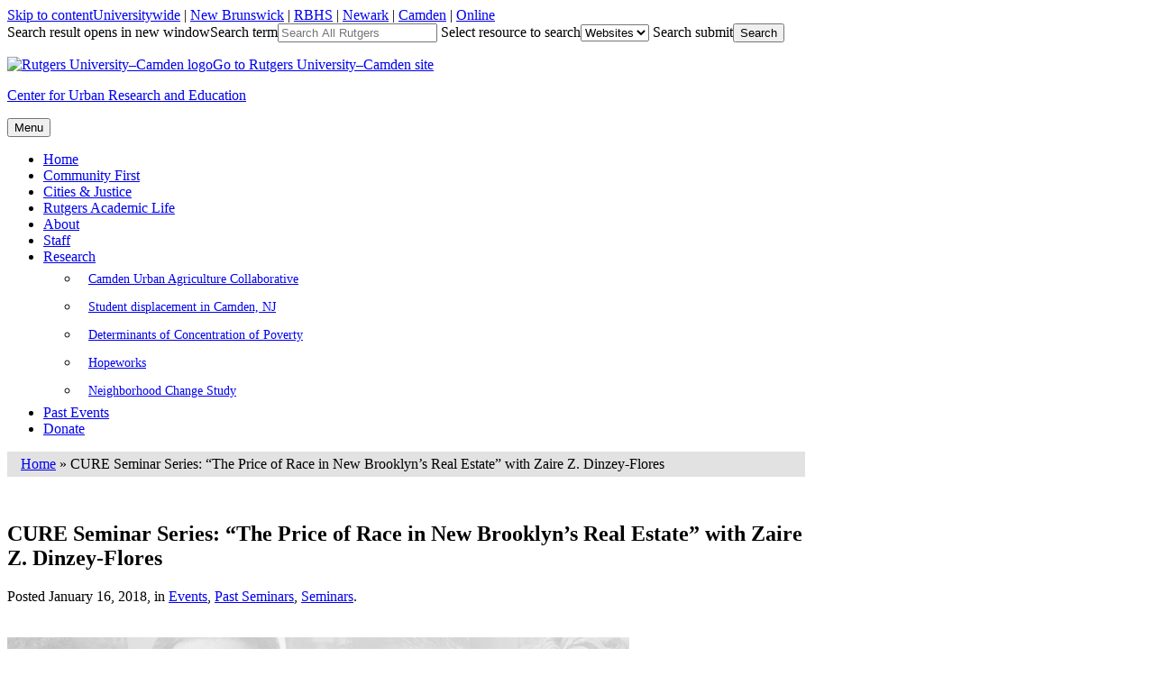

--- FILE ---
content_type: text/html; charset=UTF-8
request_url: https://cure.camden.rutgers.edu/2018/01/16/cure-seminar-series-the-price-of-race-in-new-brooklyns-real-estate-with-zaire-z-dinzey-flores/
body_size: 13776
content:
<!DOCTYPE html>
<html lang="en-US">

<head>
<meta charset="UTF-8">
<meta name="viewport" content="width=device-width, initial-scale=1">


<link rel="profile" href="http://gmpg.org/xfn/11">
<title>CURE Seminar Series: “The Price of Race in New Brooklyn’s Real Estate” with Zaire Z. Dinzey-Flores &#8211; Center for Urban Research and Education</title>
<meta name='robots' content='max-image-preview:large' />
		<style>img:is([sizes="auto" i], [sizes^="auto," i]) { contain-intrinsic-size: 3000px 1500px }</style>
				<!-- This site uses the Google Analytics by MonsterInsights plugin v9.11.1 - Using Analytics tracking - https://www.monsterinsights.com/ -->
							<script src="//www.googletagmanager.com/gtag/js?id=G-BL77HVX9NL"  data-cfasync="false" data-wpfc-render="false" type="text/javascript" async></script>
			<script data-cfasync="false" data-wpfc-render="false" type="text/javascript">
				var mi_version = '9.11.1';
				var mi_track_user = true;
				var mi_no_track_reason = '';
								var MonsterInsightsDefaultLocations = {"page_location":"https:\/\/cure.camden.rutgers.edu\/2018\/01\/16\/cure-seminar-series-the-price-of-race-in-new-brooklyns-real-estate-with-zaire-z-dinzey-flores\/"};
								if ( typeof MonsterInsightsPrivacyGuardFilter === 'function' ) {
					var MonsterInsightsLocations = (typeof MonsterInsightsExcludeQuery === 'object') ? MonsterInsightsPrivacyGuardFilter( MonsterInsightsExcludeQuery ) : MonsterInsightsPrivacyGuardFilter( MonsterInsightsDefaultLocations );
				} else {
					var MonsterInsightsLocations = (typeof MonsterInsightsExcludeQuery === 'object') ? MonsterInsightsExcludeQuery : MonsterInsightsDefaultLocations;
				}

								var disableStrs = [
										'ga-disable-G-BL77HVX9NL',
									];

				/* Function to detect opted out users */
				function __gtagTrackerIsOptedOut() {
					for (var index = 0; index < disableStrs.length; index++) {
						if (document.cookie.indexOf(disableStrs[index] + '=true') > -1) {
							return true;
						}
					}

					return false;
				}

				/* Disable tracking if the opt-out cookie exists. */
				if (__gtagTrackerIsOptedOut()) {
					for (var index = 0; index < disableStrs.length; index++) {
						window[disableStrs[index]] = true;
					}
				}

				/* Opt-out function */
				function __gtagTrackerOptout() {
					for (var index = 0; index < disableStrs.length; index++) {
						document.cookie = disableStrs[index] + '=true; expires=Thu, 31 Dec 2099 23:59:59 UTC; path=/';
						window[disableStrs[index]] = true;
					}
				}

				if ('undefined' === typeof gaOptout) {
					function gaOptout() {
						__gtagTrackerOptout();
					}
				}
								window.dataLayer = window.dataLayer || [];

				window.MonsterInsightsDualTracker = {
					helpers: {},
					trackers: {},
				};
				if (mi_track_user) {
					function __gtagDataLayer() {
						dataLayer.push(arguments);
					}

					function __gtagTracker(type, name, parameters) {
						if (!parameters) {
							parameters = {};
						}

						if (parameters.send_to) {
							__gtagDataLayer.apply(null, arguments);
							return;
						}

						if (type === 'event') {
														parameters.send_to = monsterinsights_frontend.v4_id;
							var hookName = name;
							if (typeof parameters['event_category'] !== 'undefined') {
								hookName = parameters['event_category'] + ':' + name;
							}

							if (typeof MonsterInsightsDualTracker.trackers[hookName] !== 'undefined') {
								MonsterInsightsDualTracker.trackers[hookName](parameters);
							} else {
								__gtagDataLayer('event', name, parameters);
							}
							
						} else {
							__gtagDataLayer.apply(null, arguments);
						}
					}

					__gtagTracker('js', new Date());
					__gtagTracker('set', {
						'developer_id.dZGIzZG': true,
											});
					if ( MonsterInsightsLocations.page_location ) {
						__gtagTracker('set', MonsterInsightsLocations);
					}
										__gtagTracker('config', 'G-BL77HVX9NL', {"forceSSL":"true","link_attribution":"true"} );
										window.gtag = __gtagTracker;										(function () {
						/* https://developers.google.com/analytics/devguides/collection/analyticsjs/ */
						/* ga and __gaTracker compatibility shim. */
						var noopfn = function () {
							return null;
						};
						var newtracker = function () {
							return new Tracker();
						};
						var Tracker = function () {
							return null;
						};
						var p = Tracker.prototype;
						p.get = noopfn;
						p.set = noopfn;
						p.send = function () {
							var args = Array.prototype.slice.call(arguments);
							args.unshift('send');
							__gaTracker.apply(null, args);
						};
						var __gaTracker = function () {
							var len = arguments.length;
							if (len === 0) {
								return;
							}
							var f = arguments[len - 1];
							if (typeof f !== 'object' || f === null || typeof f.hitCallback !== 'function') {
								if ('send' === arguments[0]) {
									var hitConverted, hitObject = false, action;
									if ('event' === arguments[1]) {
										if ('undefined' !== typeof arguments[3]) {
											hitObject = {
												'eventAction': arguments[3],
												'eventCategory': arguments[2],
												'eventLabel': arguments[4],
												'value': arguments[5] ? arguments[5] : 1,
											}
										}
									}
									if ('pageview' === arguments[1]) {
										if ('undefined' !== typeof arguments[2]) {
											hitObject = {
												'eventAction': 'page_view',
												'page_path': arguments[2],
											}
										}
									}
									if (typeof arguments[2] === 'object') {
										hitObject = arguments[2];
									}
									if (typeof arguments[5] === 'object') {
										Object.assign(hitObject, arguments[5]);
									}
									if ('undefined' !== typeof arguments[1].hitType) {
										hitObject = arguments[1];
										if ('pageview' === hitObject.hitType) {
											hitObject.eventAction = 'page_view';
										}
									}
									if (hitObject) {
										action = 'timing' === arguments[1].hitType ? 'timing_complete' : hitObject.eventAction;
										hitConverted = mapArgs(hitObject);
										__gtagTracker('event', action, hitConverted);
									}
								}
								return;
							}

							function mapArgs(args) {
								var arg, hit = {};
								var gaMap = {
									'eventCategory': 'event_category',
									'eventAction': 'event_action',
									'eventLabel': 'event_label',
									'eventValue': 'event_value',
									'nonInteraction': 'non_interaction',
									'timingCategory': 'event_category',
									'timingVar': 'name',
									'timingValue': 'value',
									'timingLabel': 'event_label',
									'page': 'page_path',
									'location': 'page_location',
									'title': 'page_title',
									'referrer' : 'page_referrer',
								};
								for (arg in args) {
																		if (!(!args.hasOwnProperty(arg) || !gaMap.hasOwnProperty(arg))) {
										hit[gaMap[arg]] = args[arg];
									} else {
										hit[arg] = args[arg];
									}
								}
								return hit;
							}

							try {
								f.hitCallback();
							} catch (ex) {
							}
						};
						__gaTracker.create = newtracker;
						__gaTracker.getByName = newtracker;
						__gaTracker.getAll = function () {
							return [];
						};
						__gaTracker.remove = noopfn;
						__gaTracker.loaded = true;
						window['__gaTracker'] = __gaTracker;
					})();
									} else {
										console.log("");
					(function () {
						function __gtagTracker() {
							return null;
						}

						window['__gtagTracker'] = __gtagTracker;
						window['gtag'] = __gtagTracker;
					})();
									}
			</script>
							<!-- / Google Analytics by MonsterInsights -->
		<link rel='stylesheet' id='dashicons-css' href='https://cure.camden.rutgers.edu/wp-includes/css/dashicons.min.css?ver=6e4f682f79faa85dcb56e0cdbf7249a3' type='text/css' media='all' />
<link rel='stylesheet' id='thickbox-css' href='https://cure.camden.rutgers.edu/wp-includes/js/thickbox/thickbox.css?ver=6e4f682f79faa85dcb56e0cdbf7249a3' type='text/css' media='all' />
<link rel='stylesheet' id='wp-block-library-css' href='https://cure.camden.rutgers.edu/wp-includes/css/dist/block-library/style.min.css?ver=6e4f682f79faa85dcb56e0cdbf7249a3' type='text/css' media='all' />
<style id='classic-theme-styles-inline-css' type='text/css'>
/*! This file is auto-generated */
.wp-block-button__link{color:#fff;background-color:#32373c;border-radius:9999px;box-shadow:none;text-decoration:none;padding:calc(.667em + 2px) calc(1.333em + 2px);font-size:1.125em}.wp-block-file__button{background:#32373c;color:#fff;text-decoration:none}
</style>
<style id='global-styles-inline-css' type='text/css'>
body{--wp--preset--color--black: #000000;--wp--preset--color--cyan-bluish-gray: #abb8c3;--wp--preset--color--white: #ffffff;--wp--preset--color--pale-pink: #f78da7;--wp--preset--color--vivid-red: #cf2e2e;--wp--preset--color--luminous-vivid-orange: #ff6900;--wp--preset--color--luminous-vivid-amber: #fcb900;--wp--preset--color--light-green-cyan: #7bdcb5;--wp--preset--color--vivid-green-cyan: #00d084;--wp--preset--color--pale-cyan-blue: #8ed1fc;--wp--preset--color--vivid-cyan-blue: #0693e3;--wp--preset--color--vivid-purple: #9b51e0;--wp--preset--gradient--vivid-cyan-blue-to-vivid-purple: linear-gradient(135deg,rgba(6,147,227,1) 0%,rgb(155,81,224) 100%);--wp--preset--gradient--light-green-cyan-to-vivid-green-cyan: linear-gradient(135deg,rgb(122,220,180) 0%,rgb(0,208,130) 100%);--wp--preset--gradient--luminous-vivid-amber-to-luminous-vivid-orange: linear-gradient(135deg,rgba(252,185,0,1) 0%,rgba(255,105,0,1) 100%);--wp--preset--gradient--luminous-vivid-orange-to-vivid-red: linear-gradient(135deg,rgba(255,105,0,1) 0%,rgb(207,46,46) 100%);--wp--preset--gradient--very-light-gray-to-cyan-bluish-gray: linear-gradient(135deg,rgb(238,238,238) 0%,rgb(169,184,195) 100%);--wp--preset--gradient--cool-to-warm-spectrum: linear-gradient(135deg,rgb(74,234,220) 0%,rgb(151,120,209) 20%,rgb(207,42,186) 40%,rgb(238,44,130) 60%,rgb(251,105,98) 80%,rgb(254,248,76) 100%);--wp--preset--gradient--blush-light-purple: linear-gradient(135deg,rgb(255,206,236) 0%,rgb(152,150,240) 100%);--wp--preset--gradient--blush-bordeaux: linear-gradient(135deg,rgb(254,205,165) 0%,rgb(254,45,45) 50%,rgb(107,0,62) 100%);--wp--preset--gradient--luminous-dusk: linear-gradient(135deg,rgb(255,203,112) 0%,rgb(199,81,192) 50%,rgb(65,88,208) 100%);--wp--preset--gradient--pale-ocean: linear-gradient(135deg,rgb(255,245,203) 0%,rgb(182,227,212) 50%,rgb(51,167,181) 100%);--wp--preset--gradient--electric-grass: linear-gradient(135deg,rgb(202,248,128) 0%,rgb(113,206,126) 100%);--wp--preset--gradient--midnight: linear-gradient(135deg,rgb(2,3,129) 0%,rgb(40,116,252) 100%);--wp--preset--font-size--small: 13px;--wp--preset--font-size--medium: 20px;--wp--preset--font-size--large: 36px;--wp--preset--font-size--x-large: 42px;--wp--preset--spacing--20: 0.44rem;--wp--preset--spacing--30: 0.67rem;--wp--preset--spacing--40: 1rem;--wp--preset--spacing--50: 1.5rem;--wp--preset--spacing--60: 2.25rem;--wp--preset--spacing--70: 3.38rem;--wp--preset--spacing--80: 5.06rem;--wp--preset--shadow--natural: 6px 6px 9px rgba(0, 0, 0, 0.2);--wp--preset--shadow--deep: 12px 12px 50px rgba(0, 0, 0, 0.4);--wp--preset--shadow--sharp: 6px 6px 0px rgba(0, 0, 0, 0.2);--wp--preset--shadow--outlined: 6px 6px 0px -3px rgba(255, 255, 255, 1), 6px 6px rgba(0, 0, 0, 1);--wp--preset--shadow--crisp: 6px 6px 0px rgba(0, 0, 0, 1);}:where(.is-layout-flex){gap: 0.5em;}:where(.is-layout-grid){gap: 0.5em;}body .is-layout-flex{display: flex;}body .is-layout-flex{flex-wrap: wrap;align-items: center;}body .is-layout-flex > *{margin: 0;}body .is-layout-grid{display: grid;}body .is-layout-grid > *{margin: 0;}:where(.wp-block-columns.is-layout-flex){gap: 2em;}:where(.wp-block-columns.is-layout-grid){gap: 2em;}:where(.wp-block-post-template.is-layout-flex){gap: 1.25em;}:where(.wp-block-post-template.is-layout-grid){gap: 1.25em;}.has-black-color{color: var(--wp--preset--color--black) !important;}.has-cyan-bluish-gray-color{color: var(--wp--preset--color--cyan-bluish-gray) !important;}.has-white-color{color: var(--wp--preset--color--white) !important;}.has-pale-pink-color{color: var(--wp--preset--color--pale-pink) !important;}.has-vivid-red-color{color: var(--wp--preset--color--vivid-red) !important;}.has-luminous-vivid-orange-color{color: var(--wp--preset--color--luminous-vivid-orange) !important;}.has-luminous-vivid-amber-color{color: var(--wp--preset--color--luminous-vivid-amber) !important;}.has-light-green-cyan-color{color: var(--wp--preset--color--light-green-cyan) !important;}.has-vivid-green-cyan-color{color: var(--wp--preset--color--vivid-green-cyan) !important;}.has-pale-cyan-blue-color{color: var(--wp--preset--color--pale-cyan-blue) !important;}.has-vivid-cyan-blue-color{color: var(--wp--preset--color--vivid-cyan-blue) !important;}.has-vivid-purple-color{color: var(--wp--preset--color--vivid-purple) !important;}.has-black-background-color{background-color: var(--wp--preset--color--black) !important;}.has-cyan-bluish-gray-background-color{background-color: var(--wp--preset--color--cyan-bluish-gray) !important;}.has-white-background-color{background-color: var(--wp--preset--color--white) !important;}.has-pale-pink-background-color{background-color: var(--wp--preset--color--pale-pink) !important;}.has-vivid-red-background-color{background-color: var(--wp--preset--color--vivid-red) !important;}.has-luminous-vivid-orange-background-color{background-color: var(--wp--preset--color--luminous-vivid-orange) !important;}.has-luminous-vivid-amber-background-color{background-color: var(--wp--preset--color--luminous-vivid-amber) !important;}.has-light-green-cyan-background-color{background-color: var(--wp--preset--color--light-green-cyan) !important;}.has-vivid-green-cyan-background-color{background-color: var(--wp--preset--color--vivid-green-cyan) !important;}.has-pale-cyan-blue-background-color{background-color: var(--wp--preset--color--pale-cyan-blue) !important;}.has-vivid-cyan-blue-background-color{background-color: var(--wp--preset--color--vivid-cyan-blue) !important;}.has-vivid-purple-background-color{background-color: var(--wp--preset--color--vivid-purple) !important;}.has-black-border-color{border-color: var(--wp--preset--color--black) !important;}.has-cyan-bluish-gray-border-color{border-color: var(--wp--preset--color--cyan-bluish-gray) !important;}.has-white-border-color{border-color: var(--wp--preset--color--white) !important;}.has-pale-pink-border-color{border-color: var(--wp--preset--color--pale-pink) !important;}.has-vivid-red-border-color{border-color: var(--wp--preset--color--vivid-red) !important;}.has-luminous-vivid-orange-border-color{border-color: var(--wp--preset--color--luminous-vivid-orange) !important;}.has-luminous-vivid-amber-border-color{border-color: var(--wp--preset--color--luminous-vivid-amber) !important;}.has-light-green-cyan-border-color{border-color: var(--wp--preset--color--light-green-cyan) !important;}.has-vivid-green-cyan-border-color{border-color: var(--wp--preset--color--vivid-green-cyan) !important;}.has-pale-cyan-blue-border-color{border-color: var(--wp--preset--color--pale-cyan-blue) !important;}.has-vivid-cyan-blue-border-color{border-color: var(--wp--preset--color--vivid-cyan-blue) !important;}.has-vivid-purple-border-color{border-color: var(--wp--preset--color--vivid-purple) !important;}.has-vivid-cyan-blue-to-vivid-purple-gradient-background{background: var(--wp--preset--gradient--vivid-cyan-blue-to-vivid-purple) !important;}.has-light-green-cyan-to-vivid-green-cyan-gradient-background{background: var(--wp--preset--gradient--light-green-cyan-to-vivid-green-cyan) !important;}.has-luminous-vivid-amber-to-luminous-vivid-orange-gradient-background{background: var(--wp--preset--gradient--luminous-vivid-amber-to-luminous-vivid-orange) !important;}.has-luminous-vivid-orange-to-vivid-red-gradient-background{background: var(--wp--preset--gradient--luminous-vivid-orange-to-vivid-red) !important;}.has-very-light-gray-to-cyan-bluish-gray-gradient-background{background: var(--wp--preset--gradient--very-light-gray-to-cyan-bluish-gray) !important;}.has-cool-to-warm-spectrum-gradient-background{background: var(--wp--preset--gradient--cool-to-warm-spectrum) !important;}.has-blush-light-purple-gradient-background{background: var(--wp--preset--gradient--blush-light-purple) !important;}.has-blush-bordeaux-gradient-background{background: var(--wp--preset--gradient--blush-bordeaux) !important;}.has-luminous-dusk-gradient-background{background: var(--wp--preset--gradient--luminous-dusk) !important;}.has-pale-ocean-gradient-background{background: var(--wp--preset--gradient--pale-ocean) !important;}.has-electric-grass-gradient-background{background: var(--wp--preset--gradient--electric-grass) !important;}.has-midnight-gradient-background{background: var(--wp--preset--gradient--midnight) !important;}.has-small-font-size{font-size: var(--wp--preset--font-size--small) !important;}.has-medium-font-size{font-size: var(--wp--preset--font-size--medium) !important;}.has-large-font-size{font-size: var(--wp--preset--font-size--large) !important;}.has-x-large-font-size{font-size: var(--wp--preset--font-size--x-large) !important;}
.wp-block-navigation a:where(:not(.wp-element-button)){color: inherit;}
:where(.wp-block-post-template.is-layout-flex){gap: 1.25em;}:where(.wp-block-post-template.is-layout-grid){gap: 1.25em;}
:where(.wp-block-columns.is-layout-flex){gap: 2em;}:where(.wp-block-columns.is-layout-grid){gap: 2em;}
.wp-block-pullquote{font-size: 1.5em;line-height: 1.6;}
</style>
<link rel='stylesheet' id='events-manager-css' href='https://cure.camden.rutgers.edu/wp-content/plugins/events-manager/includes/css/events-manager.min.css?ver=7.2.3.1' type='text/css' media='all' />
<link rel='stylesheet' id='rutgers-250-style-css' href='https://cure.camden.rutgers.edu/wp-content/themes/rutgers-250/style.css?ver=6e4f682f79faa85dcb56e0cdbf7249a3' type='text/css' media='all' />
<style id='rutgers-250-style-inline-css' type='text/css'>
.site-content-wrapper {background: rgb( 255,255,255) url(https://cure.camden.rutgers.edu/wp-content/themes/rutgers-250/images/site-bg.gif) repeat-x left -218px;}
.content-area {width: 70%;}
.sidebar-primary {width: 30%;}
.sidebar-pullout {max-width: 238px; width: 100%;}
.home .page-title {display: none;}
.featured-image {max-width: 100%; width: 100%;}
.attachment-post-thumbnail {display: block; margin: 0 auto 15px auto;}
.sidebar-postbox .postwidget-inside {min-height: 250px;}

</style>
<link rel='stylesheet' id='rutgers-250-print-css' href='https://cure.camden.rutgers.edu/wp-content/themes/rutgers-250/css/print.css?ver=6e4f682f79faa85dcb56e0cdbf7249a3' type='text/css' media='print' />
<link rel='stylesheet' id='slidedeck-css' href='https://cure.camden.rutgers.edu/wp-content/plugins/slidedeck3-personal/css/slidedeck.css?ver=4.5.1' type='text/css' media='screen' />
<script type="text/javascript">
window.slideDeck2Version = "4.5.1";
window.slideDeck2Distribution = "pro";
</script>
<script type="text/javascript" src="https://cure.camden.rutgers.edu/wp-includes/js/jquery/jquery.min.js?ver=3.7.1" id="jquery-core-js"></script>
<script type="text/javascript" src="https://cure.camden.rutgers.edu/wp-includes/js/jquery/jquery-migrate.min.js?ver=3.4.1" id="jquery-migrate-js"></script>
<script type="text/javascript" src="https://cure.camden.rutgers.edu/wp-content/plugins/google-analytics-for-wordpress/assets/js/frontend-gtag.min.js?ver=9.11.1" id="monsterinsights-frontend-script-js" async="async" data-wp-strategy="async"></script>
<script data-cfasync="false" data-wpfc-render="false" type="text/javascript" id='monsterinsights-frontend-script-js-extra'>/* <![CDATA[ */
var monsterinsights_frontend = {"js_events_tracking":"true","download_extensions":"doc,pdf,ppt,zip,xls,docx,pptx,xlsx","inbound_paths":"[{\"path\":\"\\\/go\\\/\",\"label\":\"affiliate\"},{\"path\":\"\\\/recommend\\\/\",\"label\":\"affiliate\"}]","home_url":"https:\/\/cure.camden.rutgers.edu","hash_tracking":"false","v4_id":"G-BL77HVX9NL"};/* ]]> */
</script>
<script type="text/javascript" src="https://cure.camden.rutgers.edu/wp-includes/js/jquery/ui/core.min.js?ver=1.13.2" id="jquery-ui-core-js"></script>
<script type="text/javascript" src="https://cure.camden.rutgers.edu/wp-includes/js/jquery/ui/mouse.min.js?ver=1.13.2" id="jquery-ui-mouse-js"></script>
<script type="text/javascript" src="https://cure.camden.rutgers.edu/wp-includes/js/jquery/ui/sortable.min.js?ver=1.13.2" id="jquery-ui-sortable-js"></script>
<script type="text/javascript" src="https://cure.camden.rutgers.edu/wp-includes/js/jquery/ui/datepicker.min.js?ver=1.13.2" id="jquery-ui-datepicker-js"></script>
<script type="text/javascript" id="jquery-ui-datepicker-js-after">
/* <![CDATA[ */
jQuery(function(jQuery){jQuery.datepicker.setDefaults({"closeText":"Close","currentText":"Today","monthNames":["January","February","March","April","May","June","July","August","September","October","November","December"],"monthNamesShort":["Jan","Feb","Mar","Apr","May","Jun","Jul","Aug","Sep","Oct","Nov","Dec"],"nextText":"Next","prevText":"Previous","dayNames":["Sunday","Monday","Tuesday","Wednesday","Thursday","Friday","Saturday"],"dayNamesShort":["Sun","Mon","Tue","Wed","Thu","Fri","Sat"],"dayNamesMin":["S","M","T","W","T","F","S"],"dateFormat":"MM d, yy","firstDay":0,"isRTL":false});});
/* ]]> */
</script>
<script type="text/javascript" src="https://cure.camden.rutgers.edu/wp-includes/js/jquery/ui/resizable.min.js?ver=1.13.2" id="jquery-ui-resizable-js"></script>
<script type="text/javascript" src="https://cure.camden.rutgers.edu/wp-includes/js/jquery/ui/draggable.min.js?ver=1.13.2" id="jquery-ui-draggable-js"></script>
<script type="text/javascript" src="https://cure.camden.rutgers.edu/wp-includes/js/jquery/ui/controlgroup.min.js?ver=1.13.2" id="jquery-ui-controlgroup-js"></script>
<script type="text/javascript" src="https://cure.camden.rutgers.edu/wp-includes/js/jquery/ui/checkboxradio.min.js?ver=1.13.2" id="jquery-ui-checkboxradio-js"></script>
<script type="text/javascript" src="https://cure.camden.rutgers.edu/wp-includes/js/jquery/ui/button.min.js?ver=1.13.2" id="jquery-ui-button-js"></script>
<script type="text/javascript" src="https://cure.camden.rutgers.edu/wp-includes/js/jquery/ui/dialog.min.js?ver=1.13.2" id="jquery-ui-dialog-js"></script>
<script type="text/javascript" id="events-manager-js-extra">
/* <![CDATA[ */
var EM = {"ajaxurl":"https:\/\/cure.camden.rutgers.edu\/wp-admin\/admin-ajax.php","locationajaxurl":"https:\/\/cure.camden.rutgers.edu\/wp-admin\/admin-ajax.php?action=locations_search","firstDay":"0","locale":"en","dateFormat":"yy-mm-dd","ui_css":"https:\/\/cure.camden.rutgers.edu\/wp-content\/plugins\/events-manager\/includes\/css\/jquery-ui\/build.min.css","show24hours":"0","is_ssl":"1","autocomplete_limit":"10","calendar":{"breakpoints":{"small":560,"medium":908,"large":false},"month_format":"M Y"},"phone":"","datepicker":{"format":"m\/d\/Y"},"search":{"breakpoints":{"small":650,"medium":850,"full":false}},"url":"https:\/\/cure.camden.rutgers.edu\/wp-content\/plugins\/events-manager","assets":{"input.em-uploader":{"js":{"em-uploader":{"url":"https:\/\/cure.camden.rutgers.edu\/wp-content\/plugins\/events-manager\/includes\/js\/em-uploader.js?v=7.2.3.1","event":"em_uploader_ready"}}},".em-event-editor":{"js":{"event-editor":{"url":"https:\/\/cure.camden.rutgers.edu\/wp-content\/plugins\/events-manager\/includes\/js\/events-manager-event-editor.js?v=7.2.3.1","event":"em_event_editor_ready"}},"css":{"event-editor":"https:\/\/cure.camden.rutgers.edu\/wp-content\/plugins\/events-manager\/includes\/css\/events-manager-event-editor.min.css?v=7.2.3.1"}},".em-recurrence-sets, .em-timezone":{"js":{"luxon":{"url":"luxon\/luxon.js?v=7.2.3.1","event":"em_luxon_ready"}}},".em-booking-form, #em-booking-form, .em-booking-recurring, .em-event-booking-form":{"js":{"em-bookings":{"url":"https:\/\/cure.camden.rutgers.edu\/wp-content\/plugins\/events-manager\/includes\/js\/bookingsform.js?v=7.2.3.1","event":"em_booking_form_js_loaded"}}},"#em-opt-archetypes":{"js":{"archetypes":"https:\/\/cure.camden.rutgers.edu\/wp-content\/plugins\/events-manager\/includes\/js\/admin-archetype-editor.js?v=7.2.3.1","archetypes_ms":"https:\/\/cure.camden.rutgers.edu\/wp-content\/plugins\/events-manager\/includes\/js\/admin-archetypes.js?v=7.2.3.1","qs":"qs\/qs.js?v=7.2.3.1"}}},"cached":"","txt_search":"Keyword","txt_searching":"Searching...","txt_loading":"Loading..."};
/* ]]> */
</script>
<script type="text/javascript" src="https://cure.camden.rutgers.edu/wp-content/plugins/events-manager/includes/js/events-manager.js?ver=7.2.3.1" id="events-manager-js"></script>
<link rel="https://api.w.org/" href="https://cure.camden.rutgers.edu/wp-json/" /><link rel="alternate" type="application/json" href="https://cure.camden.rutgers.edu/wp-json/wp/v2/posts/2797" /><link rel="EditURI" type="application/rsd+xml" title="RSD" href="https://cure.camden.rutgers.edu/xmlrpc.php?rsd" />

<link rel="canonical" href="https://cure.camden.rutgers.edu/2018/01/16/cure-seminar-series-the-price-of-race-in-new-brooklyns-real-estate-with-zaire-z-dinzey-flores/" />
<link rel='shortlink' href='https://cure.camden.rutgers.edu/?p=2797' />
<link rel="alternate" type="application/json+oembed" href="https://cure.camden.rutgers.edu/wp-json/oembed/1.0/embed?url=https%3A%2F%2Fcure.camden.rutgers.edu%2F2018%2F01%2F16%2Fcure-seminar-series-the-price-of-race-in-new-brooklyns-real-estate-with-zaire-z-dinzey-flores%2F" />
<link rel="alternate" type="text/xml+oembed" href="https://cure.camden.rutgers.edu/wp-json/oembed/1.0/embed?url=https%3A%2F%2Fcure.camden.rutgers.edu%2F2018%2F01%2F16%2Fcure-seminar-series-the-price-of-race-in-new-brooklyns-real-estate-with-zaire-z-dinzey-flores%2F&#038;format=xml" />
<script src='https://dept.camden.rutgers.edu/?dm=2936c496479c6fdd00c337c927967c53&amp;action=load&amp;blogid=154&amp;siteid=1&amp;t=1876307253&amp;back=https%3A%2F%2Fcure.camden.rutgers.edu%2F2018%2F01%2F16%2Fcure-seminar-series-the-price-of-race-in-new-brooklyns-real-estate-with-zaire-z-dinzey-flores%2F' type='text/javascript'></script><style id="sccss">/* Enter Your Custom CSS Here */
.article-content table,
.article-content td {border: none;}

ol.em-list {padding-left: 0;}

@media screen and (min-width: 37.5em) {
.main-navigation ul ul a {
    font-size: 90%;
    line-height: 31px;
    padding: 0 5px 0 10px;
    width: 250px;}
}


.page-id-2938 .page-title {
    display: none;
}

/* Override and extend global styles */
#SlideDeck-1408 .sd2-slide-title {display:none;}

.widget_text .gobutton {text-align: center; width: 98%;}

.rutgers-link-group span a {text-shadow: none;}

.main-navigation {text-shadow: none;}

.su-posts-default-loop .su-post-thumbnail {
    float: left;
    display: block;
    width: 100px;
    height: 100px;
    margin-right: 3em!important;
  margin-bottom: 1em!important;
    clear: both;
}

/* Home Page*/
.home-map {background-color: #cccccc;}
.home-map h2,
.home-map p:first-of-type {background-color: #ffffff; margin-bottom: 0; padding-bottom: 10px;}
.home-news {background-color: #f4f4f4; border: 1px dotted #cccccc; margin-top: 15px; padding: 10px;}
.home-news:after {clear: both; content: ''; display: block;}
.home-news h3 {font-size: 115%;}
.newsitem {float: left; min-height: 150px; width: 32%;}
.newsitem-2 {margin: 0 2%;}

/* Directory Pages */
.parent-pageid-159 h2 {clear: both; color: #333333; font: bold 16px Arial, Helvegica, 'sans-serif'; margin-bottom: 3px; margin-top: 20px;}
.parent-pageid-159 h2:first-of-type {margin-top: 0;}
.parent-pageid-159 img {/*height: 100px;*/ width: auto; padding: 2px; border: 0px solid #cccccc;}

/* Gravity Forms */
body .gform_wrapper ul li.gfield {margin-top: 0; margin-bottom: 7px;}
body .gform_wrapper .top_label div.ginput_container {margin-top: 3px;}
.gform_wrapper ul.gform_fields li.gfield {padding-right: 0;}
.gform_wrapper .gsection {margin-right: 0;}
.gform_wrapper h2.gsection_title {background-color: #18547d; color: #fff; font: bold 110% Arial, Helvetica, sans-serif; margin-top: 15px; max-width: 100%; padding: 7px 10px !important; width: 100%; -webkit-font-smoothing: antialiased;
	-moz-osx-font-smoothing: grayscale;}
.gfield_required {color: #cc0000 !important; font-weight: bold;}
.gform_wrapper .top_label input.medium, 
.gform_wrapper .top_label select.medium,
.gform_wrapper textarea.small,
.gform_wrapper textarea.medium {width: calc(67% - 8px);}
body .gform_wrapper ul li.field_description_below div.ginput_container_checkbox, 
body .gform_wrapper ul li.field_description_below div.ginput_container_radio {margin-top: 0; margin-bottom: 15px;}
input + .ginput_counter {display: none;}
.gform_wrapper div.charleft {color: #595959; margin-top: 0;}
.instruction {color: #595959;}
.gform_wrapper .gform_footer {padding-top: 0;}
.gform_wrapper .gsection {border: none; padding: 0;}
.gravity-captcha label {font-size: 0 !important;}


.site-content-wrapper {
	background-color: white;
}

/* NEW Full page post page widget adjustments */
.site-content {
    background-color: #ffffff;
    clear: both;
    color: inherit;
    margin: 0 auto;
    max-width: 100%;
    min-height: 500px;
    min-height: calc(100vh - 318px);
    width: 100%;
}

aside#prepage {
    max-width: 1000px;
    margin: 0 auto;
}

div#primary-content {
    max-width: 1000px;
    margin: 0 auto;
}

.nofooter .site-info:before {
    background-color: #181818;}

.postbox-content {
    margin: 0px;
}

.widget_text.widget-wrapper.postwidget-wrapper {
    margin: 0px;
}
.sidebar-postbox .widget-wrapper {
    background-color: transparent;
    -webkit-box-shadow: none;
    -moz-box-shadow: none;
    box-shadow: none;
}

.postwidget-inside {
    max-width: 1200px;
    margin: 0 auto;
}

/* Override footer Events Homepage widget background and fonts */
section#text-19 {
    background-color: #f5f3f3;
}
section#em_calendar-2 {
    background-color: #e0e0e0;
}
section#em_calendar-2 h2.widget-title {
    color: #000000!important;
	font-size: 142%;
    font-weight: normal;
	text-transform:uppercase;
	text-align:center;
}
table.em-calendar td.eventless-today, table.em-calendar td.eventful-today {
    background-color: #ffffff !important;
    color: #0179cc;
    font-weight: 600;
}
section#text-15 {
    background-color:#e0e0e0;
	height:70px;
	margin-top:-10px;
}

/* Override footer Contact Homepage widget background and fonts */
section#text-14 {
    background-color: #565656;
	color:#ffffff!important;
	margin-top:0px;
}
section#text-14 a{
	color:#ffffff!important;
}
section#text-14 h2.widget-title {
    color: #ffffff!important;
	font-size: 142%;
    font-weight: normal;
	text-transform:uppercase;
	text-align:center;
	
}

.pullout-content {
    background-color: #ffffff;
    margin-bottom: 10px;
    padding: 0 10px;
    -webkit-box-shadow: none;
    -moz-box-shadow: none;
    box-shadow: none; 
}

site-content {
    max-width: 100%;
}
div#primary-content { padding: 0 0px!important;   max-width: 100%!important;   width: 100%!important; margin: 0px auto!important;
margin-bottom:30px;}

.article-content {
    width: auto;
    overflow: hidden;
    max-width: 1000px!important;
    margin: 0 auto;
	    margin-top: 20px;
}

article {
    margin-top: 50px;
}

.site-content {max-width:100%!important;}
main#main {
    max-width: 1000px;
    margin: 0 auto;
}

aside#postbox:first-child {
    background-color: #e2e2e2!important;
}

.postbox-content {
    margin: 0px auto;
    max-width: 1000px;
}

section#bcn_widget-2 {
    background-color: #e2e2e2;
    padding: 5px 0 5px 15px;
}

aside#postbox:last-child {
    background-color: #181818;
    color: #ffffff!important;
}

aside#postbox:last-child h2 {
    color: #ffffff!important;
}

aside#postbox:last-child a {
    color: #ffffff!important;
}</style><link rel="icon" href="https://dept.camden.rutgers.edu/wp-content/favicon.ico" />
<link rel="stylesheet" href="//use.typekit.net/msk6ams.css">
</head>

<body class="post-template-default single single-post postid-2797 single-format-standard nosidebar layout-right pullout-right small-postbox small-postbox-4 nofooter footercols-4 index-post">
<div id="page" class="site">

	
  	<header id="masthead" class="site-header" role="banner">
		<div id="header" class="header-content">     
        	<div class="ru-branding">
            	<div class="ru-branding-content">
            		
<a class="skip-link screen-reader-text" href="#content">Skip to content</a><span class="rutgers-link-group"><span class="link-rutgers"><a href="http://www.rutgers.edu/" title="Rutgers University home page">Universitywide</a> |</span> <span class="link-nb"><a href="http://newbrunswick.rutgers.edu/" title="Rutgers-New Brunswick home page">New Brunswick</a> |</span> <span class="link-rbhs"><a href="http://rbhs.rutgers.edu/" title="Rutgers Biomedical and Health Sciences home page">RBHS</a> |</span> <span class="link-newark"><a href="http://www.newark.rutgers.edu/" title="Rutgers-Newark home page">Newark</a> |</span> <span class="link-camden"><a href="http://www.camden.rutgers.edu/" title="Rutgers-Camden home page">Camden</a> |</span> <span class="link-online"><a href="https://onlinelearning.rutgers.edu/" title="Rutgers Online home page">Online</a></span></span><!-- .rutgers-link-group -->

	
	
	
		
		
		
	
	
	
	
<form class="ru-search" id="rusearch" name="rusearch" role="search" aria-label="Rutgers Universitywide Search" action="http://search.rutgers.edu/web.html" method="get" target="_blank"><span class="screen-reader-text">Search result opens in new window</span><label for="ru-search-text" class="screen-reader-text">Search term</label><input id="ru-search-text" name="q" size="20" type="text" placeholder="Search All Rutgers"> <label for="ru-search-type" class="screen-reader-text">Select resource to search</label><select class="ru-search-type" id="ru-search-type" name="searchresource" onchange="ru250_select_search_type()"><option value="http://search.rutgers.edu/web.html">Websites</option><option value="http://search.rutgers.edu/people.html">People</option><option value="http://search.rutgers.edu/buildings.html">Buildings</option></select> <label for="ru-search-button" class="screen-reader-text">Search submit</label><input class="ru-search-go" id="ru-search-button" type="submit" value="Search"></form><!-- .ru-search -->
                </div><!-- .ru-branding-content -->
            </div><!--.ru-branding-->
            
            
			<div class="site-branding">
            	<p class="site-logo site-logo-camden"><a href="http://www.camden.rutgers.edu/"><img class="ru-logo" src="https://cure.camden.rutgers.edu/wp-content/themes/rutgers-250/images/logos/camden.png" alt="Rutgers University–Camden logo" /><span class="screen-reader-text">Go to Rutgers University–Camden site</span></a></p>
<div class="site-titlegroup"><p class="site-title nodesc"><a href="https://cure.camden.rutgers.edu/" rel="home">Center for Urban Research and Education</a></p>

</div>			</div><!-- .site-branding -->
            
            
			<nav id="site-navigation" class="main-navigation" role="navigation" aria-label="Main Navigation Menu">
            	<div id="navigation" class="main-navigation-content">
					<button class="menu-toggle" aria-controls="menu-main-navigation" aria-expanded="false"><span class="dashicons dashicons-menu"></span> Menu</button>
					<div class="menu-main-navigation-container"><ul id="menu-main-navigation" class="menu"><li id="menu-item-520" class="menu-item menu-item-type-custom menu-item-object-custom menu-item-home menu-item-520"><a href="https://cure.camden.rutgers.edu/">Home</a></li>
<li id="menu-item-3273" class="menu-item menu-item-type-post_type menu-item-object-page menu-item-3273"><a href="https://cure.camden.rutgers.edu/community-first/">Community First</a></li>
<li id="menu-item-3281" class="menu-item menu-item-type-post_type menu-item-object-page menu-item-3281"><a href="https://cure.camden.rutgers.edu/cities-justice/">Cities &amp; Justice</a></li>
<li id="menu-item-3280" class="menu-item menu-item-type-post_type menu-item-object-page menu-item-3280"><a href="https://cure.camden.rutgers.edu/rutgers-academic-life/">Rutgers Academic Life</a></li>
<li id="menu-item-519" class="menu-item menu-item-type-post_type menu-item-object-page menu-item-519"><a href="https://cure.camden.rutgers.edu/about-cure/">About</a></li>
<li id="menu-item-588" class="menu-item menu-item-type-post_type menu-item-object-page menu-item-588"><a href="https://cure.camden.rutgers.edu/people/">Staff</a></li>
<li id="menu-item-2267" class="menu-item menu-item-type-post_type menu-item-object-page menu-item-has-children menu-item-2267"><a href="https://cure.camden.rutgers.edu/research/">Research</a>
<ul class="sub-menu">
	<li id="menu-item-3129" class="menu-item menu-item-type-post_type menu-item-object-page menu-item-3129"><a href="https://cure.camden.rutgers.edu/research/camden-urban-agriculture-collaborative/">Camden Urban Agriculture Collaborative</a></li>
	<li id="menu-item-2430" class="menu-item menu-item-type-post_type menu-item-object-page menu-item-2430"><a href="https://cure.camden.rutgers.edu/research/camden-city-schools/">Student displacement in Camden, NJ</a></li>
	<li id="menu-item-2437" class="menu-item menu-item-type-post_type menu-item-object-page menu-item-2437"><a href="https://cure.camden.rutgers.edu/research/determinants-of-concentration-of-poverty/">Determinants of Concentration of Poverty</a></li>
	<li id="menu-item-2396" class="menu-item menu-item-type-post_type menu-item-object-page menu-item-2396"><a href="https://cure.camden.rutgers.edu/research/hopeworks/">Hopeworks</a></li>
	<li id="menu-item-2397" class="menu-item menu-item-type-post_type menu-item-object-page menu-item-2397"><a href="https://cure.camden.rutgers.edu/research/camden-neighborhood-change-study/">Neighborhood Change Study</a></li>
</ul>
</li>
<li id="menu-item-3279" class="menu-item menu-item-type-taxonomy menu-item-object-category current-post-ancestor current-menu-parent current-post-parent menu-item-3279"><a href="https://cure.camden.rutgers.edu/category/past-seminars/">Past Events</a></li>
<li id="menu-item-3421" class="menu-item menu-item-type-custom menu-item-object-custom menu-item-3421"><a href="https://give.rutgersfoundation.org/cure/23169.html">Donate</a></li>
</ul></div>                </div>
			</nav><!-- #site-navigation -->
		</div><!-- #header -->
	</header><!-- #masthead -->
    
	
	<div class="site-content-wrapper">
    	<div id="content" class="site-content">
    		  			
<div id="primary" class="content-area">
	    
	<div id="primary-content" class="content-group">
		<!-- Begin pre-main sidebar -->
<aside id="premain" class="widget-area sidebar sidebar-standard sidebar-premain" role="complementary" aria-label="Secondary Content Area Before Main Content">
	<div class="premain-content">
	<section id="bcn_widget-2" class="widget widget_breadcrumb_navxt"><div class="widget-wrapper premainwidget-wrapper"><div class="breadcrumbs" vocab="https://schema.org/" typeof="BreadcrumbList"><span property="itemListElement" typeof="ListItem"><a property="item" typeof="WebPage" title="Go to Center for Urban Research and Education." href="https://cure.camden.rutgers.edu" class="home"><span property="name">Home</span></a><meta property="position" content="1"></span> &raquo; <span property="itemListElement" typeof="ListItem"><span property="name">CURE Seminar Series: “The Price of Race in New Brooklyn’s Real Estate” with Zaire Z. Dinzey-Flores</span><meta property="position" content="2"></span></div></div></section>    </div>
</aside>
<!-- End pre-main sidebar -->                
		<main id="main" class="site-main" role="main">
        	
			
<article id="post-2797" class="post-2797 post type-post status-publish format-standard hentry category-events category-past-seminars category-seminars">

	    
	<header class="page-header">
    	<h1 class="page-title">CURE Seminar Series: “The Price of Race in New Brooklyn’s Real Estate” with Zaire Z. Dinzey-Flores</h1>                <p class="entry-meta">Posted <time datetime="2018-01-16">January 16, 2018, </time> in <a href="https://cure.camden.rutgers.edu/category/events/" rel="category tag">Events</a>, <a href="https://cure.camden.rutgers.edu/category/past-seminars/" rel="category tag">Past Seminars</a>, <a href="https://cure.camden.rutgers.edu/category/seminars/" rel="category tag">Seminars</a>.</p>        	</header>
    
    <!-- Begin the post content-->
	<div class="article-content entry-content">
    	
		        
		<p><img fetchpriority="high" decoding="async" class="aligncenter wp-image-2800 size-full" src="https://cure.camden.rutgers.edu/files/2018/01/CureSeminars-2018-web.jpg" alt="" width="690" height="310" srcset="https://cure.camden.rutgers.edu/files/2018/01/CureSeminars-2018-web.jpg 690w, https://cure.camden.rutgers.edu/files/2018/01/CureSeminars-2018-web-300x135.jpg 300w" sizes="(max-width: 690px) 100vw, 690px" /></p>
<p class="deck">Thursday, January 25<br />
 Armitage Hall, Faculty Lounge<br />
 12:30 p.m. &#8211; 1:45 p.m.<br />
 </p>
<p><strong>Presented by Zaire Z. Dinzey-Flores</strong><br />
 <strong>Associate Professor of Sociology and Latino and Caribbean Studies at Rutgers University </strong></p>
<p>“Location, location, location…” so goes the trope for how real estate properties derive their value. But how does race figure in the attribution of value for a property and a neighborhood? Based on ethnographic and mixed-method research in two demographically-transitioning neighborhoods in 21st Century Brooklyn, Dinzey-Flores considers how neighborhood spaces and property interiors are aesthetically, discursively, and materially produced and crafted by real estate actors in ways that render previously socially de-valued neighborhoods “valuable” and “worthy” of investment. Of particular focus, is the way in which racial conceptualizations—of “blackness,” “Latino-ness”, or “whiteness”—are codified and “built in” in the social desirability and economic valuation process of properties and neighborhoods.<span id="more-2797"></span></p>
<p><strong><img decoding="async" class="aligncenter size-full wp-image-2801" src="https://cure.camden.rutgers.edu/files/2018/01/Zaire_03.jpg" alt="Zaire D. Dinzy-Flores" width="233" height="236" />About the speaker:<br />
 </strong>Zaire Z. Dinzey-Flores is an Associate Professor of Sociology and Latino &amp;Caribbean Studies at Rutgers University. Her research focuses on understanding how the urban built environment mediates community life and race, class, and social inequality. Her book, Locked In, Locked Out: Gated Communities in a Puerto Rican City (University Of Pennsylvania Press: 2013), was the co-winner of the 2014 Robert E. Park for best book in urban and community sociology. She is working on a few projects focusing on housing and neighborhood design in the United States and the Caribbean. Among them, is an examination of race and class distinctions in the production of urban residential spaces in real estate markets. Dr. Dinzey-Flores serves as a mayoral appointed Board Member for the New York City Housing Authority and a member of the Afro-Latin@ Forum. She holds a Ph.D. in Public Policy and Sociology and a Masters in Urban Planning from the University of Michigan, a M.A. in Sociology from Stanford University, and a B.A. in Sociology from Harvard University.<strong><br />
 </strong></p>	</div><!-- .article-content -->
    
    </article><!-- #post-## -->
	<nav class="navigation post-navigation" aria-label="Posts">
		<h2 class="screen-reader-text">Post navigation</h2>
		<div class="nav-links"><div class="nav-previous"><a href="https://cure.camden.rutgers.edu/2018/01/09/cure-affiliated-scholar-stephen-danley-receives-national-enact-civic-engagement-faculty-fellowship/" rel="prev"><span class="gobutton">&lsaquo;</span> <span class="gotitle"><strong>Previous:</strong> CURE affiliated scholar Stephen Danley receives national ENACT civic engagement faculty fellowship!</span></a></div><div class="nav-next"><a href="https://cure.camden.rutgers.edu/2018/02/05/cure-seminar-series-running-the-rails-a-history-of-capital-and-labor-in-the-philadelphia-transit-industry-with-james-wolfinger/" rel="next"><span class="gotitle"><strong>Next:</strong> CURE Seminar Series: “Running the Rails: A History of Capital and Labor in the Philadelphia Transit Industry” with James Wolfinger</span> <span class="gobutton">&rsaquo;</span></a></div></div>
	</nav>			
			 
		</main><!-- #main -->
        
        		<!-- Begin post-main sidebar -->
<aside id="postmain" class="widget-area sidebar sidebar-standard sidebar-postmain" role="complementary" aria-label="Secondary Content Area After Main Content">
	<div class="postmain-content">
		<section id="text-11" class="widget widget_text"><div class="widget-wrapper postmainwidget-wrapper">			<div class="textwidget"><p>&nbsp;</p>
<p>&nbsp;</p>
</div>
		</div></section>    </div>
</aside>
<!-- End post-main sidebar -->        	</div><!-- #primary-content -->
    
    	<!-- Begin postbox sidebar -->
<aside id="postbox" class="widget-area sidebar sidebar-featured sidebar-postbox" role="complementary" aria-label="Secondary Content Area Before Footer">
	<div class="postbox-content">
	<section id="text-10" class="widget widget_text"><div class="widget-wrapper postwidget-wrapper"><div class="postwidget-inside"><header><h2 class="widget-title">Contact Us</h2></header>			<div class="textwidget"><p>321 Cooper Street<br />
Camden NJ 08105</p>
<div class="su-column su-column-size-2-3">
<div class="su-column-inner su-u-clearfix su-u-trim">
<p>Stephen Danley, Director<br />
(856) 225-6343<br />
<a class="text-pacific-800 font-medium border-b border-pacific-800" href="&#109;a&#x69;l&#x74;o&#x3a;s&#x74;e&#x70;h&#x65;&#110;&#x2e;&#100;&#x61;&#110;&#x6c;&#101;&#x79;&#64;&#x72;&#117;&#x74;&#103;e&#x72;s&#x2e;e&#x64;u" data-v-624ea534="">stephen&#46;&#100;&#97;&#110;&#108;&#101;&#121;&#64;&#114;&#117;&#116;&#x67;&#x65;&#x72;&#x73;&#x2e;&#x65;&#x64;&#x75;</a></p>
</div>
</div>
</div>
		</div></div></section><section id="nav_menu-3" class="widget widget_nav_menu"><div class="widget-wrapper postwidget-wrapper"><div class="postwidget-inside"><header><h2 class="widget-title">Affiliated Research Centers</h2></header><div class="menu-primary-sidebar-navigation-container"><ul id="menu-primary-sidebar-navigation" class="menu"><li id="menu-item-521" class="menu-item menu-item-type-custom menu-item-object-custom menu-item-521"><a href="https://policy.rutgers.edu/rwv/">Ralph W. Voorhees Center for Civic Engagement (Rutgers New Brunswick)</a></li>
<li id="menu-item-522" class="menu-item menu-item-type-custom menu-item-object-custom menu-item-522"><a href="https://www.cornwall.rutgers.edu/">Joseph C. Cornwall Center for Metropolitan Studies (Rutgers Newark)</a></li>
<li id="menu-item-652" class="menu-item menu-item-type-custom menu-item-object-custom menu-item-652"><a href="https://penniur.upenn.edu/">Penn Institute for Urban Research</a></li>
</ul></div></div></div></section><section id="text-8" class="widget widget_text"><div class="widget-wrapper postwidget-wrapper"><div class="postwidget-inside"><header><h2 class="widget-title">Social Media and Newsletters</h2></header>			<div class="textwidget"><p><a title="Original URL: http://eepurl.com/cyt8sb Click to follow link." href="https://rutgers.us14.list-manage.com/subscribe?u=38f88cb39ad37635d1227df5f&amp;id=cbbb733e9b" target="_blank" rel="noopener">If you’d like to receive updates from Stephen Danley and CURE, please sign up here</a>.<span class="apple-converted-space"> </span></p>
</div>
		</div></div></section>    </div>
</aside>
<!-- End postbox sidebar -->    </div><!-- #primary -->


		</div><!-- #content -->
	</div><!-- .site-content-wrapper -->

		<footer id="colophon" class="site-footer" role="contentinfo">
    			<div class="site-info">
			<p class="site-copyright">Rutgers is an equal access/equal opportunity institution. <br>Individuals with disabilities are encouraged to direct suggestions, comments, or complaints concerning any accessibility issues with Rutgers web sites to <a class="yellow" href="mailto:accessibility@rutgers.edu">accessibility@rutgers.edu</a> or complete the Report Accessibility Barrier / Provide Feedback Form.</p><p class="site-copyright"><a href="https://www.rutgers.edu/copyright-information" target="_blank">Copyright</a> <a href="https://dept.camden.rutgers.edu/cure/wp-login.php?redirect_to=https://dept.camden.rutgers.edu/cure/wp-admin" rel="nofollow"><span class="screen-reader-text">WordPress admin login page</span>&copy;</a> <a href="https://www.rutgers.edu" target="_blank">Rutgers, The State University of New Jersey</a>. <span class="linebreak2">All rights reserved.</span></p>
<p class="site-lastmod">Page last updated at <time datetime="2021-03-23">4:40 pm March 23, 2021</time>.</p><p class="site-print">This page was printed from http://cure.camden.rutgers.edu/2018/01/16/cure-seminar-series-the-price-of-race-in-new-brooklyns-real-estate-with-zaire-z-dinzey-flores/ at 10:16 AM Thursday, January 29, 2026.</p>
		</div><!-- .site-info -->
	</footer><!-- #colophon -->
	    
</div><!-- #page -->

		<script type="text/javascript">
			(function() {
				let targetObjectName = 'EM';
				if ( typeof window[targetObjectName] === 'object' && window[targetObjectName] !== null ) {
					Object.assign( window[targetObjectName], []);
				} else {
					console.warn( 'Could not merge extra data: window.' + targetObjectName + ' not found or not an object.' );
				}
			})();
		</script>
		<script type="text/javascript" id="thickbox-js-extra">
/* <![CDATA[ */
var thickboxL10n = {"next":"Next >","prev":"< Prev","image":"Image","of":"of","close":"Close","noiframes":"This feature requires inline frames. You have iframes disabled or your browser does not support them.","loadingAnimation":"https:\/\/cure.camden.rutgers.edu\/wp-includes\/js\/thickbox\/loadingAnimation.gif"};
/* ]]> */
</script>
<script type="text/javascript" src="https://cure.camden.rutgers.edu/wp-includes/js/thickbox/thickbox.js?ver=3.1-20121105" id="thickbox-js"></script>
<script type="text/javascript" src="https://cure.camden.rutgers.edu/wp-content/plugins/slidedeck-lenses/layerpro/jquery.layerpro.js?ver=1.0.0" id="sdl-layerpro-js"></script>
<script type="text/javascript" src="https://cure.camden.rutgers.edu/wp-content/plugins/slidedeck-lenses/layerpro/jquery.cycle2.min.js?ver=1.0.0" id="sdl-cycle-js"></script>
<script type="text/javascript" src="https://cure.camden.rutgers.edu/wp-includes/js/jquery/ui/effect.min.js?ver=1.13.2" id="jquery-effects-core-js"></script>
<script type="text/javascript" src="https://cure.camden.rutgers.edu/wp-includes/js/jquery/ui/effect-blind.min.js?ver=1.13.2" id="jquery-effects-blind-js"></script>
<script type="text/javascript" src="https://cure.camden.rutgers.edu/wp-content/plugins/slidedeck-lenses/layerpro/lens.add.js?ver=1.0.0" id="sdl-extras-js"></script>
<script type="text/javascript" src="https://cure.camden.rutgers.edu/wp-content/plugins/slidedeck-lenses/parallax/jquery.parallax.js?ver=1.0.0" id="sdp-parallax-js"></script>
<script type="text/javascript" src="https://cure.camden.rutgers.edu/wp-content/plugins/slidedeck-lenses/parallax/jquery.cycle2.min.js?ver=1.0.0" id="sdp-cycle-js"></script>
<script type="text/javascript" src="https://cure.camden.rutgers.edu/wp-content/plugins/slidedeck-lenses/tiled/jquery.tiled.js?ver=1.0.0" id="sdt-tiled-js"></script>
<script type="text/javascript" src="https://cure.camden.rutgers.edu/wp-content/plugins/slidedeck-lenses/tiled/jquery.cycle2.min.js?ver=1.0.0" id="sdt-cycle-js"></script>
<script type="text/javascript" src="https://cure.camden.rutgers.edu/wp-content/themes/rutgers-250/js/functions.js?ver=20161009" id="rutgers-250-js-js"></script>
<script type="text/javascript" src="https://cure.camden.rutgers.edu/wp-content/themes/rutgers-250/js/nav-functions.min.js?ver=20151215" id="rutgers-250-navigation-js"></script>
<script type="text/javascript" src="https://cure.camden.rutgers.edu/wp-content/plugins/page-links-to/dist/new-tab.js?ver=3.3.7" id="page-links-to-js"></script>
<script type="text/javascript" src="https://cure.camden.rutgers.edu/wp-content/plugins/slidedeck3-personal/js/jail.js?ver=4.5.1" id="jail-js"></script>
<script type="text/javascript" src="https://cure.camden.rutgers.edu/wp-content/plugins/slidedeck3-personal/js/jquery-mousewheel/jquery.mousewheel.min.js?ver=3.0.6" id="scrolling-js-js"></script>
<script type="text/javascript" src="https://cure.camden.rutgers.edu/wp-content/plugins/slidedeck3-personal/js/jquery.easing.1.3.js?ver=1.3" id="jquery-easing-js"></script>
<script type="text/javascript" src="https://cure.camden.rutgers.edu/wp-content/plugins/slidedeck3-personal/js/slidedeck.jquery.js?ver=1.4.1" id="slidedeck-library-js-js"></script>
<script type="text/javascript" src="https://cure.camden.rutgers.edu/wp-content/plugins/slidedeck3-personal/js/slidedeck-public.js?ver=4.5.1" id="slidedeck-public-js"></script>
<script type="text/javascript" src="https://platform.twitter.com/widgets.js?ver=1316526300" id="twitter-intent-api-js"></script>
<script type="text/javascript">
var slideDeck2URLPath = "https://cure.camden.rutgers.edu/wp-content/plugins/slidedeck3-personal";
var slideDeck2iframeByDefault = false;
</script>
</body>
</html>
